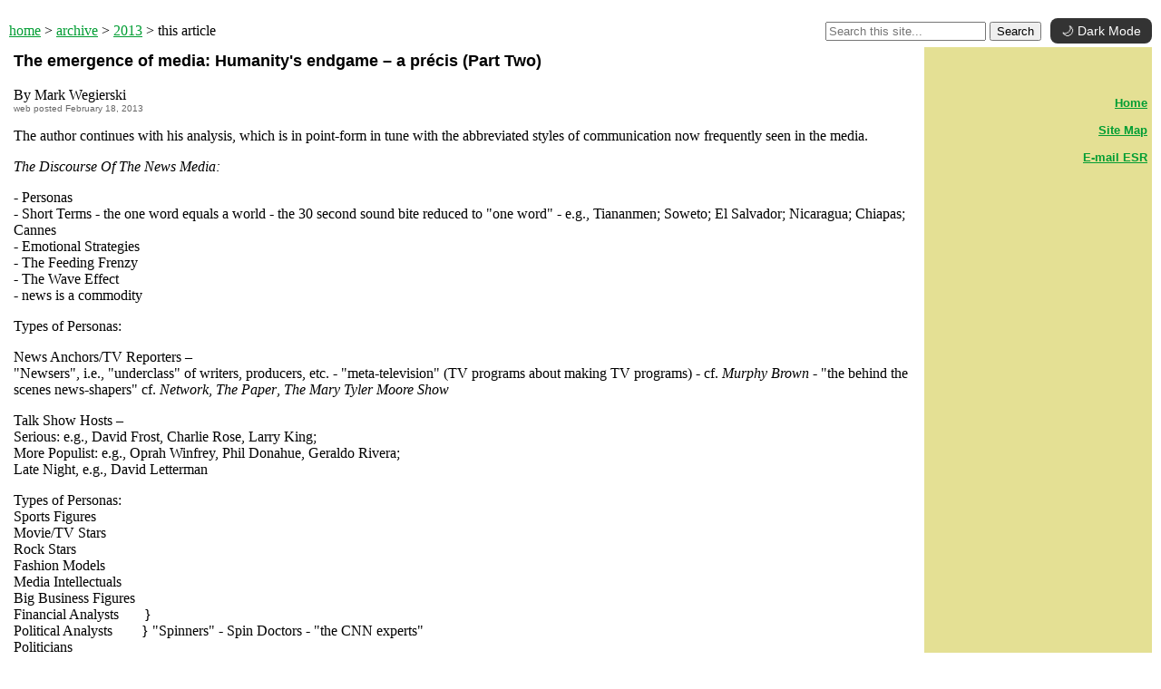

--- FILE ---
content_type: text/html
request_url: http://enterstageright.com/archive/articles/0213/0213emergmediap2.htm
body_size: 3546
content:
<html>
<head>
<title>ESR | February 18, 2013 | title</title>
<style>
<!--
        a:hover {color:red;}
-->
</style>
<meta http-equiv="Content-Type" content="text/html; charset=UTF-8" /">
<link href="../../../stylesheet/headline.css" rel="stylesheet" type="text/css">
<link href="../../../stylesheet/date.css" rel="stylesheet" type="text/css">
</head>
<body bgcolor="#FFFFFF" link="#009D33" vlink="#5C6B23" text="#000000" topmargin="0">
 
  <br /"> 
<table width="100%" border="0" cellpadding="0">
  <tr>
    <td width="65%"><p align="left"><p align="left"><a href="../../../index.html">home</a> &gt; <a href="../../index.html">archive</a> &gt; <a href="../../2013.htm">2013</a> &gt; this article</p></td>
    <td width="35%" align="right"><!-- SiteSearch ESR -->
<!-- Dark Mode + Search Integration -->
<form action="https://search.brave.com/search" method="get" target="_blank" style="display:inline;">
  <input type="text" name="q" placeholder="Search this site..." required>
  <button type="submit">Search</button>
</form>

<!-- Dark Mode toggle button -->
<button id="darkModeToggle">🌙 Dark Mode</button>

<style>
  /* Dark Mode Styles */
  body.dark-mode {
    background-color: #121212 !important;
    color: #f5f5f5 !important;
  }

  body.dark-mode a {
    color: #80c8ff !important;
  }

  body.dark-mode table[bgcolor="#000000"] {
    background-color: #222 !important;
  }

  body.dark-mode td[bgcolor="#FFFFFF"] {
    background-color: #1e1e1e !important;
  }

  /* Dark Mode Toggle Button */
  #darkModeToggle {
    background-color: #333;
    color: #fff;
    border: none;
    border-radius: 8px;
    padding: 6px 12px;
    cursor: pointer;
    font-size: 14px;
    margin-left: 6px;
    transition: background-color 0.3s ease, color 0.3s ease;
  }

  #darkModeToggle:hover {
    background-color: #555;
  }

  body.dark-mode #darkModeToggle {
    background-color: #eee;
    color: #000;
  }
</style>

<script>
  // Make search work as site-specific
  const form = document.querySelector("form");
  const input = form.querySelector("input[name='q']");
  form.addEventListener("submit", (e) => {
    input.value = `site:enterstageright.com ${input.value}`;
  });

  // Dark Mode toggle functionality
  const toggle = document.getElementById("darkModeToggle");
  const body = document.body;

  // Apply saved theme on load
  if (localStorage.getItem("theme") === "dark") {
    body.classList.add("dark-mode");
    toggle.textContent = "☀️ Light Mode";
  }

  // Toggle dark mode on click
  toggle.addEventListener("click", () => {
    body.classList.toggle("dark-mode");
    const dark = body.classList.contains("dark-mode");
    toggle.textContent = dark ? "☀️ Light Mode" : "🌙 Dark Mode";
    localStorage.setItem("theme", dark ? "dark" : "light");
  });
</script>
<!-- SiteSearch ESR --></td>
  </tr>
</table>

<table border="0" width="100%" cellpadding="5"> <tr> 
  <td width="80%" valign="top"><p class="headline">The  emergence of media: Humanity's endgame – a précis (Part Two)  
    <p>By Mark  Wegierski<br>
      <span class="date">web posted  February 18, 2013</span></p>
    <p>The author  continues with his analysis, which is in point-form in tune with the  abbreviated styles of communication now frequently seen in the media.</p>
    <p><em>The Discourse Of The News Media:</em></p>
    <p>- Personas<br>
      - Short  Terms - the one word equals a world - the 30 second sound bite reduced to  &quot;one word&quot; - e.g., Tiananmen; Soweto; El Salvador; Nicaragua;  Chiapas; Cannes<br>
      - Emotional  Strategies<br>
      - The  Feeding Frenzy<br>
      - The Wave  Effect<br>
      - news is a  commodity</p>
    <p>Types of  Personas: </p>
    <p>News  Anchors/TV Reporters – <br>
  &quot;Newsers&quot;,  i.e., &quot;underclass&quot; of writers, producers, etc. - &quot;meta-television&quot;  (TV programs about making TV programs) - cf. <em>Murphy Brown</em> - &quot;the behind the scenes news-shapers&quot; cf. <em>Network</em>, <em>The Paper</em>, <em>The Mary Tyler  Moore Show</em></p>
    <p>Talk Show  Hosts – <br>
      Serious:  e.g., David Frost, Charlie Rose, Larry King; <br>
      More  Populist: e.g., Oprah Winfrey, Phil Donahue, Geraldo Rivera; <br>
      Late Night,  e.g., David Letterman</p>
    <p>Types of  Personas:<br>
      Sports  Figures<br>
      Movie/TV  Stars<br>
      Rock Stars<br>
      Fashion  Models<br>
      Media  Intellectuals<br>
      Big Business  Figures<br>
      Financial  Analysts       }<br>
      Political  Analysts        } &quot;Spinners&quot; -  Spin Doctors - &quot;the CNN experts&quot;<br>
      Politicians<br>
  &quot;Ordinary  People&quot; (Extras) (one extra called himself &quot;an animated prop&quot;)</p>
    <p>Example of  Political (or Magazine) Journalism: <em>National  Review</em> - note how William F. Buckley, Jr., squeezed out and marginalized  all those who disagreed with him on the Right - the ongoing attempt in all  media is &quot;to reduce a plurality of current social phenomena to a single  person, journal, magazine, newspaper, movie, or TV show&quot; - Buckley has  carried out a right-wing version of &quot;political correctness&quot; - he  excised all ideas critical of corporations/big business/laissez-faire and  out-of-control technological growth</p>
    <p>&nbsp;</p>
    <p><em>Three Major Lifestyle/Lifeworld Realms Of Media:</em></p>
    <p>-  Rockworld/Planet-Teen/Fashionland</p>
    <p>- The  Sports-Industries Megaplex - all sports-franchises make their big money on  network-coverage, not on stadium ticket sales - the major professional team  sports: football, baseball, basketball, hockey, soccer - new &quot;city-identities&quot;  largely tied to professional sports franchises</p>
    <p>- Pornoland/Pornucopia/Sex-Industries  (so-called &quot;mainstream hardcore&quot; videos were a huge business, some  have estimated that the number of sex-related videos sold was almost the  equivalent of non-porn videos sold; similarly, it has been suggested that a  huge portion of the Internet is porn-related) </p>
    <p><em>The Media And The Public-Political Sphere: Assault On The  Public Sphere</em></p>
    <p>-  &quot;Telescopic Philanthropy&quot; - &quot;love humanity and hate your  neighbor&quot;</p>
    <p>-  Fear-Mongering - <br>
      Consumption  Aspect: typically, ecological, environmental, product-safety, and new disease  scares - people get into tizzies - lowers self-esteem - requires commodity  purchases to <em>raise</em> self-esteem -  &quot;paranoid spending&quot; - &quot;consumption fed by fear&quot; - keeping  up with the Joneses raised to the nth degree;<br>
      Political  Aspect: fear about &quot;extreme right&quot; movements, &quot;religious right&quot;,  budget cuts/welfare cuts</p>
    <p>- Cynicism</p>
    <p>- Triviality</p>
    <p>- the coming  triumph of &quot;gangsterism&quot;, or of &quot;crony capitalism&quot;?</p>
    <p>To be  continued. <img src="../../images/esr.jpg" alt="ESR" width="24" height="13"></p>
    <p><em>Mark Wegierski is a Canadian writer and historical researcher.</em>    </p>
<p>&nbsp;</p>
<p align="center">&nbsp;</p>
                <p align="center"><font face="arial,helvetica,sans-serif"><a href="../../2013.htm#0213">Home</a> 
</font><p>
  <br>
  <br>
  <br>
</td>
  <td width="20%" valign="top" bgcolor="#E4E094"><b><br /"> 
</b><font size="2" face="arial,helvetica,sans-serif">&nbsp;</font><div align="right">
<p align="right"> 
<font size="2" face="arial,helvetica,sans-serif"><b><a href="../../../index.html">Home</a><br /"> 
<br /"> <a href="../../../static/sitemap.htm">Site 
Map</a><br /"> <br /"> <a href="mailto:editor@enterstageright.com">E-mail 
ESR</a></b></font></p>
<p align="right">&nbsp;</p>
</div>


  <p>&nbsp;</p>
  
  </p>
  <p><br /"> 
    
 
</font></td>
</tr> 
</table>
<em><font size="2"> &copy; 1996-2026, Enter Stage Right and/or its creators. All rights reserved.</font></em>
 
</body>
</html>